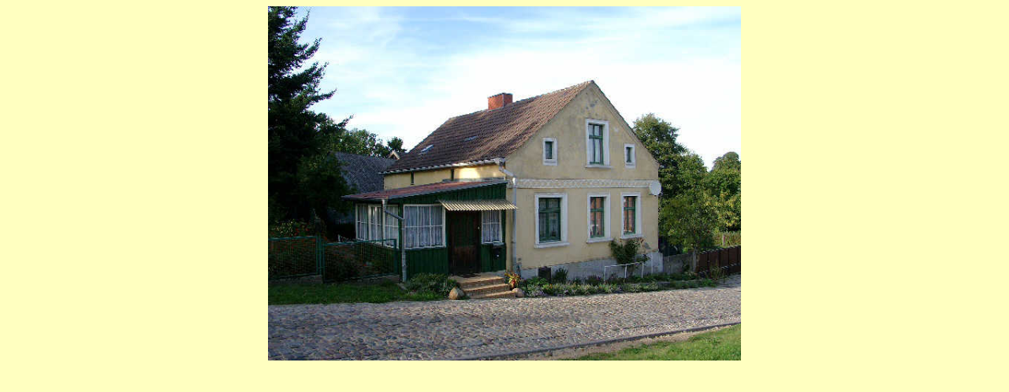

--- FILE ---
content_type: text/html
request_url: http://urlaub-in-carwitz.de/carwitz/3_wandern/07.html
body_size: 257
content:
<html>
<HEAD>
</HEAD>


<body>
<BODY TEXT="#000000" LINK="#000000" VLINK="#00BF00" ALINK="#00BF00" BGCOLOR="#FFFFC0" >
<DIV ALIGN="center">




<a href="wandern.html">
<img SRC="pics/07.jpg"  alt="Dorfstrasse" height=450 width=600><br><br>

<DIV ALIGN="center">

<font face="Arial" size="4">

 




</font>
</DIV>
</body>
</html>
